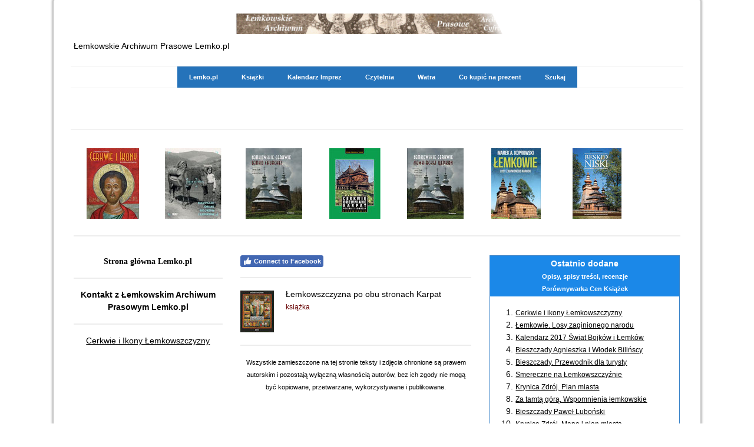

--- FILE ---
content_type: text/html; charset=UTF-8
request_url: https://www.lemko.pl/galerie/21/27/
body_size: 11797
content:
<!DOCTYPE html>
<html lang="en-US"><head>
    <meta charset="utf-8"/>
    <link rel="dns-prefetch preconnect" href="https://u.jimcdn.com/" crossorigin="anonymous"/>
<link rel="dns-prefetch preconnect" href="https://assets.jimstatic.com/" crossorigin="anonymous"/>
<link rel="dns-prefetch preconnect" href="https://image.jimcdn.com" crossorigin="anonymous"/>
<link rel="dns-prefetch preconnect" href="https://fonts.jimstatic.com" crossorigin="anonymous"/>
<meta name="viewport" content="width=device-width, initial-scale=1"/>
<meta http-equiv="X-UA-Compatible" content="IE=edge"/>
<meta name="description" content=""/>
<meta name="robots" content="index, follow, archive"/>
<meta property="st:section" content=""/>
<meta name="generator" content="Jimdo Creator"/>
<meta name="twitter:title" content="27"/>
<meta name="twitter:description" content="-"/>
<meta name="twitter:card" content="summary_large_image"/>
<meta property="og:url" content="http://www.lemko.pl/galerie/21/27/"/>
<meta property="og:title" content="27"/>
<meta property="og:description" content=""/>
<meta property="og:type" content="website"/>
<meta property="og:locale" content="en_US"/>
<meta property="og:site_name" content="Archiwum Łemkowskie"/><title>27 - Archiwum Łemkowskie</title>
<link rel="shortcut icon" href="https://u.jimcdn.com/cms/o/sdd045d26f7f7ab34/img/favicon.png?t=1350803466"/>
    <link rel="alternate" type="application/rss+xml" title="Blog" href="https://www.lemko.pl/rss/blog"/>    
<link rel="canonical" href="https://www.lemko.pl/galerie/21/27/"/>

        <script src="https://assets.jimstatic.com/ckies.js.13bd3404f4070b90ba54.js"></script>

        <script src="https://assets.jimstatic.com/cookieControl.js.52b6d9b9ffcbf249e5ad.js"></script>
    <script>window.CookieControlSet.setToNormal();</script>

    <style>html,body{margin:0}.hidden{display:none}.n{padding:5px}#cc-website-title a {text-decoration: none}.cc-m-image-align-1{text-align:left}.cc-m-image-align-2{text-align:right}.cc-m-image-align-3{text-align:center}</style>

        <link href="https://u.jimcdn.com/cms/o/sdd045d26f7f7ab34/layout/dm_97ac9ea69cb3ed052c592d01bcddb1b1/css/layout.css?t=1761216361" rel="stylesheet" type="text/css" id="jimdo_layout_css"/>
<script>     /* <![CDATA[ */     /*!  loadCss [c]2014 @scottjehl, Filament Group, Inc.  Licensed MIT */     window.loadCSS = window.loadCss = function(e,n,t){var r,l=window.document,a=l.createElement("link");if(n)r=n;else{var i=(l.body||l.getElementsByTagName("head")[0]).childNodes;r=i[i.length-1]}var o=l.styleSheets;a.rel="stylesheet",a.href=e,a.media="only x",r.parentNode.insertBefore(a,n?r:r.nextSibling);var d=function(e){for(var n=a.href,t=o.length;t--;)if(o[t].href===n)return e.call(a);setTimeout(function(){d(e)})};return a.onloadcssdefined=d,d(function(){a.media=t||"all"}),a};     window.onloadCSS = function(n,o){n.onload=function(){n.onload=null,o&&o.call(n)},"isApplicationInstalled"in navigator&&"onloadcssdefined"in n&&n.onloadcssdefined(o)}     /* ]]> */ </script>     <script>
// <![CDATA[
onloadCSS(loadCss('https://assets.jimstatic.com/web.css.d9361b6586f0098197fdc233c6461efe.css') , function() {
    this.id = 'jimdo_web_css';
});
// ]]>
</script>
<link href="https://assets.jimstatic.com/web.css.d9361b6586f0098197fdc233c6461efe.css" rel="preload" as="style"/>
<noscript>
<link href="https://assets.jimstatic.com/web.css.d9361b6586f0098197fdc233c6461efe.css" rel="stylesheet"/>
</noscript>
    <script>
    //<![CDATA[
        var jimdoData = {"isTestserver":false,"isLcJimdoCom":false,"isJimdoHelpCenter":false,"isProtectedPage":false,"cstok":"","cacheJsKey":"16631c2123498bb96c909a8a81c2ef9936f28f5e","cacheCssKey":"16631c2123498bb96c909a8a81c2ef9936f28f5e","cdnUrl":"https:\/\/assets.jimstatic.com\/","minUrl":"https:\/\/assets.jimstatic.com\/app\/cdn\/min\/file\/","authUrl":"https:\/\/a.jimdo.com\/","webPath":"https:\/\/www.lemko.pl\/","appUrl":"https:\/\/a.jimdo.com\/","cmsLanguage":"en_US","isFreePackage":false,"mobile":false,"isDevkitTemplateUsed":true,"isTemplateResponsive":true,"websiteId":"sdd045d26f7f7ab34","pageId":1037113551,"packageId":2,"shop":{"deliveryTimeTexts":{"1":"Czas dostawy: 1 - 3 dni","2":"Czas dostawy: 3 - 5 dni","3":"Czas dostawy d\u0142u\u017cszy ni\u017c 5 dni"},"checkoutButtonText":"Do kasy","isReady":false,"currencyFormat":{"pattern":"#,##0.00 \u00a4","convertedPattern":"#,##0.00 $","symbols":{"GROUPING_SEPARATOR":"\u00a0","DECIMAL_SEPARATOR":",","CURRENCY_SYMBOL":"z\u0142"}},"currencyLocale":"pl_PL"},"tr":{"gmap":{"searchNotFound":"The entered address doesn't exist or couldn't be found.","routeNotFound":"The driving directions couldn't be determined. Possible reasons: The starting address is not specific enough or it is too far from the destination address."},"shop":{"checkoutSubmit":{"next":"Next step","wait":"Please wait"},"paypalError":"An error has occurred. Please try again!","cartBar":"Go to Shopping Cart","maintenance":"Sorry, this store is not available at the moment. Please try again later.","addToCartOverlay":{"productInsertedText":"This item was added to your cart.","continueShoppingText":"Continue shopping","reloadPageText":"Refresh"},"notReadyText":"This store has not been completely set up.","numLeftText":"There are not more than {:num} of this item available at this time.","oneLeftText":"There is only one more of this item available."},"common":{"timeout":"Oops, it looks like there's been an error on our end and your last change didn't go through. Please try again in a minute. "},"form":{"badRequest":"An error has occurred! This form could not be submitted. Please try again later."}},"jQuery":"jimdoGen002","isJimdoMobileApp":false,"bgConfig":{"id":32356751,"type":"color","color":"rgb(255, 255, 255)"},"bgFullscreen":null,"responsiveBreakpointLandscape":767,"responsiveBreakpointPortrait":480,"copyableHeadlineLinks":false,"tocGeneration":false,"googlemapsConsoleKey":false,"loggingForAnalytics":false,"loggingForPredefinedPages":false,"isFacebookPixelIdEnabled":false,"userAccountId":"f2eacc31-8c9a-4d1b-9994-3a482e261674"};
    // ]]>
</script>

     <script> (function(window) { 'use strict'; var regBuff = window.__regModuleBuffer = []; var regModuleBuffer = function() { var args = [].slice.call(arguments); regBuff.push(args); }; if (!window.regModule) { window.regModule = regModuleBuffer; } })(window); </script>
    <script src="https://assets.jimstatic.com/web.js.fd987a2f65f1eb8f3406.js" async="true"></script>
    <script src="https://assets.jimstatic.com/at.js.514efbaf25444fe4de92.js"></script>

<script async="async" src="https://www.googletagmanager.com/gtag/js?id=G-VLGVLXQTXS"></script>

<script type="text/javascript">
//<![CDATA[
  window.dataLayer = window.dataLayer || [];
  function gtag(){dataLayer.push(arguments);}
  gtag('js', new Date());

  gtag('config', 'G-VLGVLXQTXS');
//]]>
</script>
    
</head>

<body class="body cc-page j-m-gallery-styles j-m-video-styles j-m-hr-styles j-m-header-styles j-m-text-styles j-m-emotionheader-styles j-m-htmlCode-styles j-m-rss-styles j-m-form-styles j-m-table-styles j-m-textWithImage-styles j-m-downloadDocument-styles j-m-imageSubtitle-styles j-m-flickr-styles j-m-googlemaps-styles j-m-blogSelection-styles j-m-comment-styles j-m-jimdo-styles j-m-profile-styles j-m-guestbook-styles j-m-promotion-styles j-m-twitter-styles j-m-hgrid-styles j-m-shoppingcart-styles j-m-catalog-styles j-m-product-styles-disabled j-m-facebook-styles j-m-sharebuttons-styles-disabled j-m-formnew-styles-disabled j-m-callToAction-styles j-m-turbo-styles j-m-spacing-styles j-m-googleplus-styles j-m-dummy-styles j-m-search-styles j-m-booking-styles j-footer-styles cc-pagemode-default cc-content-parent" id="page-1037113551">

<div id="cc-inner" class="cc-content-parent">
  <!-- _main.sass -->
  <input type="checkbox" id="jtpl-navigation__checkbox" class="jtpl-navigation__checkbox"/><div class="jtpl-main cc-content-parent">

    <!-- background-area -->
    <div class="jtpl-background-area" background-area=""></div>
    <!-- END background-area -->

    <!-- _mobile-navigation.sass-->
    <div class="jtpl-mobile-topbar navigation-colors navigation-colors--transparency">
      <label for="jtpl-navigation__checkbox" class="jtpl-navigation__label navigation-colors__menu-icon">
        <span class="jtpl-navigation__icon navigation-colors__menu-icon"></span>
      </label>
    </div>
    <div class="jtpl-mobile-navigation navigation-colors navigation-colors--transparency">
      <div class="jtpl-mobile-navigation-container">
        <div data-container="navigation"><div class="j-nav-variant-nested"><ul class="cc-nav-level-0 j-nav-level-0"><li id="cc-nav-view-487639851" class="jmd-nav__list-item-0"><a href="/" data-link-title="Lemko.pl">Lemko.pl</a></li><li id="cc-nav-view-1121072351" class="jmd-nav__list-item-0"><a href="/książki/" data-link-title="Książki">Książki</a></li><li id="cc-nav-view-789217051" class="jmd-nav__list-item-0"><a href="/kalendarz-imprez/" data-link-title="Kalendarz Imprez">Kalendarz Imprez</a></li><li id="cc-nav-view-789165451" class="jmd-nav__list-item-0"><a href="/czytelnia/" data-link-title="Czytelnia">Czytelnia</a></li><li id="cc-nav-view-1027381651" class="jmd-nav__list-item-0 j-nav-has-children"><a href="/watra/" data-link-title="Watra">Watra</a><span data-navi-toggle="cc-nav-view-1027381651" class="jmd-nav__toggle-button"></span><ul class="cc-nav-level-1 j-nav-level-1"><li id="cc-nav-view-1308514651" class="jmd-nav__list-item-1"><a href="/watra/44-łemkowska-watra-w-michałowie-2024/" data-link-title="44 Łemkowska Watra w Michałowie 2024">44 Łemkowska Watra w Michałowie 2024</a></li></ul></li><li id="cc-nav-view-1233184851" class="jmd-nav__list-item-0"><a href="/co-kupisz-na-prezent/" data-link-title="Co kupić na prezent">Co kupić na prezent</a></li><li id="cc-nav-view-1156602751" class="jmd-nav__list-item-0"><a href="/szukaj/" data-link-title="Szukaj">Szukaj</a></li></ul></div></div>
      </div>
    </div>
    <!-- END _mobile-navigation.sass-->
      <div class="jtpl-section__gutter layout-alignment content-options-box cc-content-parent">

      <!-- _header.sass -->
      <header class="jtpl-header"><div class="jtpl-header__container">
          <div id="cc-website-logo" class="cc-single-module-element"><div id="cc-m-6962120851" class="j-module n j-imageSubtitle"><div class="cc-m-image-container"><figure class="cc-imagewrapper cc-m-image-align-3">
<a href="https://www.lemko.pl/" target="_self"><img srcset="https://image.jimcdn.com/app/cms/image/transf/dimension=320x10000:format=gif/path/sdd045d26f7f7ab34/image/i0d7ab040b007a962/version/1546871775/image.gif 320w, https://image.jimcdn.com/app/cms/image/transf/dimension=481x10000:format=gif/path/sdd045d26f7f7ab34/image/i0d7ab040b007a962/version/1546871775/image.gif 481w, https://image.jimcdn.com/app/cms/image/transf/dimension=640x10000:format=gif/path/sdd045d26f7f7ab34/image/i0d7ab040b007a962/version/1546871775/image.gif 640w, https://image.jimcdn.com/app/cms/image/transf/none/path/sdd045d26f7f7ab34/image/i0d7ab040b007a962/version/1546871775/image.gif 701w" sizes="(min-width: 481px) 481px, 100vw" id="cc-m-imagesubtitle-image-6962120851" src="https://image.jimcdn.com/app/cms/image/transf/dimension=481x10000:format=gif/path/sdd045d26f7f7ab34/image/i0d7ab040b007a962/version/1546871775/image.gif" alt="Archiwum Łemkowskie" class="" data-src-width="701" data-src-height="51" data-src="https://image.jimcdn.com/app/cms/image/transf/dimension=481x10000:format=gif/path/sdd045d26f7f7ab34/image/i0d7ab040b007a962/version/1546871775/image.gif" data-image-id="4540118151" width="481" height=""/></a>    

</figure>
</div>
<div class="cc-clear"></div>
<script id="cc-m-reg-6962120851">// <![CDATA[

    window.regModule("module_imageSubtitle", {"data":{"imageExists":true,"hyperlink":"","hyperlink_target":"","hyperlinkAsString":"","pinterest":"0","id":6962120851,"widthEqualsContent":"0","resizeWidth":"481","resizeHeight":35},"id":6962120851});
// ]]>
</script></div></div>
          <div id="cc-website-title" class="cc-single-module-element"><div id="cc-m-5806501551" class="j-module n j-header"><a href="https://www.lemko.pl/"><span class="cc-within-single-module-element j-website-title-content" id="cc-m-header-5806501551">Łemkowskie Archiwum Prasowe Lemko.pl</span></a></div></div>
        </div>

        <div class="jtpl-navigation">
          <!-- navigation.sass -->
          <nav class="jtpl-navigation__inner navigation-colors navigation-alignment" data-dropdown="true"><div data-container="navigation"><div class="j-nav-variant-nested"><ul class="cc-nav-level-0 j-nav-level-0"><li id="cc-nav-view-487639851" class="jmd-nav__list-item-0"><a href="/" data-link-title="Lemko.pl">Lemko.pl</a></li><li id="cc-nav-view-1121072351" class="jmd-nav__list-item-0"><a href="/książki/" data-link-title="Książki">Książki</a></li><li id="cc-nav-view-789217051" class="jmd-nav__list-item-0"><a href="/kalendarz-imprez/" data-link-title="Kalendarz Imprez">Kalendarz Imprez</a></li><li id="cc-nav-view-789165451" class="jmd-nav__list-item-0"><a href="/czytelnia/" data-link-title="Czytelnia">Czytelnia</a></li><li id="cc-nav-view-1027381651" class="jmd-nav__list-item-0 j-nav-has-children"><a href="/watra/" data-link-title="Watra">Watra</a><span data-navi-toggle="cc-nav-view-1027381651" class="jmd-nav__toggle-button"></span><ul class="cc-nav-level-1 j-nav-level-1"><li id="cc-nav-view-1308514651" class="jmd-nav__list-item-1"><a href="/watra/44-łemkowska-watra-w-michałowie-2024/" data-link-title="44 Łemkowska Watra w Michałowie 2024">44 Łemkowska Watra w Michałowie 2024</a></li></ul></li><li id="cc-nav-view-1233184851" class="jmd-nav__list-item-0"><a href="/co-kupisz-na-prezent/" data-link-title="Co kupić na prezent">Co kupić na prezent</a></li><li id="cc-nav-view-1156602751" class="jmd-nav__list-item-0"><a href="/szukaj/" data-link-title="Szukaj">Szukaj</a></li></ul></div></div>
          </nav><!-- END navigation.sass --><!-- _cart.sass --><div class="jtpl-cart">
            
          </div>
          <!-- END _cart.sass -->

        </div>

      </header><!-- END _header-sass --><!-- _content-container.sass --><div class="jtpl-content__container cc-content-parent">
        <div class="jtpl-breadcrump breadcrumb-options">
          <div data-container="navigation"><div class="j-nav-variant-breadcrumb"><ol/></div></div>
        </div>

        <div class="jtpl-content content-options cc-content-parent">
          <div id="content_area" data-container="content"><div id="content_start"></div>
        
        <div id="cc-matrix-1272506051"></div>
        
        </div>
        </div>

        <aside class="jtpl-sidebar sidebar-options"><div data-container="sidebar"><div id="cc-matrix-667158751"><div id="cc-m-6938647151" class="j-module n j-gallery "><div class="cc-m-gallery-container ccgalerie clearover" id="cc-m-gallery-6938647151">
            <div class="thumb_pro3" id="gallery_thumb_4532600951" style="width:126px; height:126px;">
            <div class="innerthumbnail" style="width:126px; height:126px;">
                <a href="/bibliografia/rok-2016/cerkwie-i-ikony-łemkowszczyzny/"><img src="https://image.jimcdn.com/app/cms/image/transf/dimension=120x120:format=jpg/path/sdd045d26f7f7ab34/image/iab44afebd209a0ea/version/1561011948/image.jpg" data-orig-width="150" data-orig-height="203" alt="Cerkwie i ikony Łemkowszczyzny"/></a>            </div>
        </div>
            <div class="thumb_pro3" id="gallery_thumb_4532601351" style="width:126px; height:126px;">
            <div class="innerthumbnail" style="width:126px; height:126px;">
                <a href="/bibliografia/rok-2015/karpacki-świat-bojków-i-łemków-roman-reinfuss-fotografie/"><img src="https://image.jimcdn.com/app/cms/image/transf/dimension=120x120:format=jpg/path/sdd045d26f7f7ab34/image/i00f531db3af24ad6/version/1561011948/image.jpg" data-orig-width="254" data-orig-height="319" alt="Karpacki świat Bojków i Łemków Roman Reinfuss"/></a>            </div>
        </div>
            <div class="thumb_pro3" id="gallery_thumb_4532601451" style="width:126px; height:126px;">
            <div class="innerthumbnail" style="width:126px; height:126px;">
                <a href="/bibliografia/rok-2011/lemkowskie-cerkwie-lemko-churches/"><img src="https://image.jimcdn.com/app/cms/image/transf/dimension=120x120:format=jpg/path/sdd045d26f7f7ab34/image/ic26488aae499bc8a/version/1561011948/image.jpg" data-orig-width="395" data-orig-height="493" alt="Łemkowskie cerkwie = Lemko churches"/></a>            </div>
        </div>
            <div class="thumb_pro3" id="gallery_thumb_4532601551" style="width:126px; height:126px;">
            <div class="innerthumbnail" style="width:126px; height:126px;">
                <a href="/bibliografia/rok-2011/cerkwie-drewniane-karpat-polska-i-slowacja/"><img src="https://image.jimcdn.com/app/cms/image/transf/dimension=120x120:format=jpg/path/sdd045d26f7f7ab34/image/i8b79065d8ac2678b/version/1561011948/image.jpg" data-orig-width="361" data-orig-height="500" alt="Cerkwie drewniane Karpat. Polska i Słowacja"/></a>            </div>
        </div>
            <div class="thumb_pro3" id="gallery_thumb_4532601651" style="width:126px; height:126px;">
            <div class="innerthumbnail" style="width:126px; height:126px;">
                <a href="/bibliografia/rok-2011/łemkowskie-cerkwie-лемківскы-церкви/"><img src="https://image.jimcdn.com/app/cms/image/transf/dimension=120x120:format=jpg/path/sdd045d26f7f7ab34/image/i6ec97f0c55155980/version/1561011948/image.jpg" data-orig-width="295" data-orig-height="369" alt="Łemkowskie cerkwie = Лемківскы церкви"/></a>            </div>
        </div>
            <div class="thumb_pro3" id="gallery_thumb_4569787151" style="width:126px; height:126px;">
            <div class="innerthumbnail" style="width:126px; height:126px;">
                <img src="https://image.jimcdn.com/app/cms/image/transf/dimension=120x120:format=jpg/path/sdd045d26f7f7ab34/image/i07374d65a7880f0e/version/1561011948/image.jpg" data-orig-width="237" data-orig-height="337" alt=""/>            </div>
        </div>
            <div class="thumb_pro3" id="gallery_thumb_4734361651" style="width:126px; height:126px;">
            <div class="innerthumbnail" style="width:126px; height:126px;">
                <img src="https://image.jimcdn.com/app/cms/image/transf/dimension=120x120:format=jpg/path/sdd045d26f7f7ab34/image/icdc88f7161f8d17d/version/1561011948/image.jpg" data-orig-width="149" data-orig-height="215" alt="Beskid Niski Od Komańczy do Wysowej"/>            </div>
        </div>
    </div>
<script id="cc-m-reg-6938647151">// <![CDATA[

    window.regModule("module_gallery", {"view":"1","countImages":7,"variant":"default","selector":"#cc-m-gallery-6938647151","imageCount":7,"enlargeable":"0","multiUpload":true,"autostart":1,"pause":"6","showSliderThumbnails":0,"coolSize":"1","coolPadding":"20","stackCount":"6","stackPadding":"19","options":{"pinterest":"0"},"id":6938647151});
// ]]>
</script></div><div id="cc-m-6938651351" class="j-module n j-hr ">    <hr/>
</div><div id="cc-m-6150440551" class="j-module n j-spacing ">
    <div class="cc-m-spacer" style="height: 5px;">
    
</div>

</div><div id="cc-m-5844769951" class="j-module n j-hgrid ">    <div class="cc-m-hgrid-column" style="width: 25.25%;">
        <div id="cc-matrix-1297845251"><div id="cc-m-5844784651" class="j-module n j-text "><p style="text-align: center;">
    <strong><span style="color: #993300; font-size: 14px; font-family: Verdana;"><span style="color: #993300;"><a style="text-decoration: none;" title="Lemko.pl" onmouseover="this.style.textDecoration='underline';" onmouseout="this.style.textDecoration='none';" href="/" class="">Strona główna Lemko.pl</a></span></span></strong>
</p></div><div id="cc-m-5915661951" class="j-module n j-hr ">    <hr/>
</div><div id="cc-m-5844784751" class="j-module n j-text "><p style="text-align: center;">
    <strong><span style="font-size: 14px;"><a style="text-decoration: none;" href="/kontakt/">Kontakt z Łemkowskim Archiwum Prasowym Lemko.pl</a></span></strong>
</p></div><div id="cc-m-6168535451" class="j-module n j-hr ">    <hr/>
</div><div id="cc-m-6176655651" class="j-module n j-text "><p style="text-align: center;">
    <a href="/bibliografia/rok-2016/cerkwie-i-ikony-łemkowszczyzny/" title="Cerkwie i ikony Łemkowszczyzny Jarosław Giemza">Cerkwie i Ikony Łemkowszczyzny</a>
</p></div></div>    </div>
            <div class="cc-m-hgrid-separator" data-display="cms-only"><div></div></div>
        <div class="cc-m-hgrid-column" style="width: 38.64%;">
        <div id="cc-matrix-1297845451"><div id="cc-m-7540930751" class="j-module n j-facebook ">        <div class="j-search-results">
            <button class="fb-placeholder-button j-fb-placeholder-button"><span class="like-icon"></span>Connect to Facebook</button>
            <div class="fb-page" data-href="https://www.facebook.com/lemkopl/" data-hide-cover="false" data-show-facepile="false" data-show-posts="false" data-width="392"></div>
        </div><script>// <![CDATA[

    window.regModule("module_facebook", []);
// ]]>
</script></div><div id="cc-m-7540930951" class="j-module n j-hr ">    <hr/>
</div><div id="cc-m-6057944751" class="j-module n j-textWithImage "><figure class="cc-imagewrapper cc-m-image-align-1">
<a href="/bibliografia/rok-2016/łemkowszczyzna-po-obu-stronach-karpat/"><img srcset="https://image.jimcdn.com/app/cms/image/transf/none/path/sdd045d26f7f7ab34/image/i6a6e3c7ffd6f6514/version/1462127208/%C5%82emkowszczyzna-po-obu-stronach-karpat.jpg 57w" sizes="(min-width: 57px) 57px, 100vw" id="cc-m-textwithimage-image-6057944751" src="https://image.jimcdn.com/app/cms/image/transf/none/path/sdd045d26f7f7ab34/image/i6a6e3c7ffd6f6514/version/1462127208/%C5%82emkowszczyzna-po-obu-stronach-karpat.jpg" alt="Łemkowszczyzna po obu stronach Karpat" class="" data-src-width="57" data-src-height="71" data-src="https://image.jimcdn.com/app/cms/image/transf/none/path/sdd045d26f7f7ab34/image/i6a6e3c7ffd6f6514/version/1462127208/%C5%82emkowszczyzna-po-obu-stronach-karpat.jpg" data-image-id="4224143751"/></a>    

</figure>
<div>
    <div id="cc-m-textwithimage-6057944751" data-name="text" data-action="text" class="cc-m-textwithimage-inline-rte">
        <p style="text-align: left;">
    <span style="font-size: 14px;"><a style="text-decoration: none;" a="" href="/bibliografia/rok-2016/łemkowszczyzna-po-obu-stronach-karpat/" title="Lemkowszczyzna po obu stronach Karpat">Łemkowszczyzna po obu stronach Karpat</a></span>
</p>

<p style="text-align: left;">
    <span style="font-size: 12px; color: #660000;">książka</span>
</p>    </div>
</div>

<div class="cc-clear"></div>
<script id="cc-m-reg-6057944751">// <![CDATA[

    window.regModule("module_textWithImage", {"data":{"imageExists":true,"hyperlink":"\/app\/sdd045d26f7f7ab34\/p21d2556c4eddbbe4\/","hyperlink_target":"","hyperlinkAsString":"\u0141emkowszczyzna po obu stronach Karpat","pinterest":"0","id":6057944751,"widthEqualsContent":"0","resizeWidth":57,"resizeHeight":71},"id":6057944751});
// ]]>
</script></div><div id="cc-m-6097799951" class="j-module n j-hr ">    <hr/>
</div><div id="cc-m-5844784451" class="j-module n j-text "><p style="text-align: center;">
    <span style="font-size: 11px;">Wszystkie zamieszczone na tej stronie teksty i zdjęcia chronione są prawem autorskim i pozostają wyłączną własnością autorów, bez ich zgody nie mogą
    być kopiowane, przetwarzane, wykorzystywane i publikowane.</span>
</p></div></div>    </div>
            <div class="cc-m-hgrid-separator" data-display="cms-only"><div></div></div>
        <div class="cc-m-hgrid-column last" style="width: 32.07%;">
        <div id="cc-matrix-1412929351"><div id="cc-m-6211036251" class="j-module n j-text "><table align="" class="mceEditable" style="border: 1px solid #3681c8;" border="0" width="100%" cellpadding="3" cellspacing="0">
    <tbody>
        <tr>
            <td style="background-color: #1b88e8; text-align: center;">
                <p>
                    <span style="color: #ffffff; font-size: 14px;" mce-data-marked="1"><span style="font-weight: 700 !important;" mce-data-marked="1">Ostatnio dodane</span></span>
                </p>

                <p>
                    <span style="color: #ffffff; font-size: 11px;"><span style="font-weight: 700 !important;">Opisy, spisy treści, recenzje</span></span>
                </p>

                <p>
                    <span style="color: #ffffff; font-size: 11px;"><span style="font-weight: 700 !important;">Porównywarka Cen Książek</span></span>
                </p>
            </td>
        </tr>

        <tr>
            <td style="text-align: justify;">
                <ol>
                    <li style="text-align: left;">
                        <span style="font-size: 12px;"><a href="/bibliografia/rok-2016/cerkwie-i-ikony-łemkowszczyzny/" title="Cerkwie i ikony Łemkowszczyzny" class="">Cerkwie i ikony Łemkowszczyzny</a></span>
                    </li>

                    <li style="text-align: left;">
                        <span style="font-size: 12px;"><a href="/bibliografia/rok-2016/łemkowie-losy-zaginionego-narodu/" title="Łemkowie Losy zaginionego narodu" style="text-align: start;" class="">Łemkowie. Losy zaginionego
                        narodu</a></span>
                    </li>

                    <li style="text-align: left;">
                        <span style="font-size: 12px;"><a href="/bibliografia/rok-2016/kalendarz-2017-świat-bojków-i-łemków/" title="Kalendarz 2017 Świat Bojków i Łemków" style="text-align: start;" class="">Kalendarz 2017 Świat Bojków i
                        Łemków</a></span>
                    </li>

                    <li style="text-align: left;">
                        <span style="font-size: 12px;"><a href="/bibliografia/rok-2016/bieszczady-agnieszka-i-włodek-bilińscy/" title="Bieszczady Agnieszka i Włodek Bilińscy" style="text-align: start;" class="">Bieszczady Agnieszka i
                        Włodek Bilińscy</a></span>
                    </li>

                    <li style="text-align: left;">
                        <span style="font-size: 12px;"><a href="/bibliografia/rok-2016/bieszczady-przewodnik-dla-prawdziwego-turysty/" title="Bieszczady. Przewodnik dla prawdziwego turysty" style="text-align: start;" class="">Bieszczady.
                        Przewodnik dla turysty</a></span>
                    </li>

                    <li style="text-align: left;">
                        <span style="font-size: 12px;"><a href="/bibliografia/rok-2016/smereczne-na-lemkowszczyznie/" title="Smereczne na Lemkowszczyznie" style="text-align: start;" class="">Smereczne na
                        Łemkowszczyźnie</a></span>
                    </li>

                    <li style="text-align: left;">
                        <span style="font-size: 12px;"><a href="/bibliografia/rok-2016/krynica-zdroj-mapa-i-plan/" title="Krynica Zdroj mapa i plan" class=""><span>Krynica Zdrój. Plan miasta</span></a></span>
                    </li>

                    <li style="text-align: left;">
                        <span style="font-size: 12px;"><a href="/bibliografia/rok-2016/za-tamtą-górą-wspomnienia-łemkowskie-antoni-kroh/" title="Za tamtą górą" class="">Za tamtą górą. Wspomnienia łemkowskie</a></span>
                    </li>

                    <li style="text-align: left;">
                        <span style="font-size: 12px;"><a href="/bibliografia/rok-2016/bieszczady-paweł-luboński-wydanie-13/" title="Bieszczady Paweł Luboński wydanie 13" style="text-align: start;" class="">Bieszczady Paweł
                        Luboński</a></span>
                    </li>

                    <li style="text-align: left;">
                        <span style="font-size: 12px;"><a href="/bibliografia/rok-2016/krynica-zdroj-mapa-i-plan/" title="Krynica Zdroj mapa i plan" style="text-align: start;" class="">Krynica Zdrój. Mapa i plan
                        miasta</a></span>
                    </li>

                    <li style="text-align: left;">
                        <span style="font-size: 12px;"><a href="/bibliografia/rok-2016/urlop-w-bieszczadach/" title="Urlop w Bieszczadach" style="text-align: start;" class="">Urlop w Bieszczadach</a></span>
                    </li>
                </ol>

                <p style="text-align: center;">
                    <span style="font-size: 12px;"><a href="/bibliografia/nowości-wydawnicze/" title="Nowości Wydawnicze" class="">Zobacz więcej książek z 2016 roku &gt;&gt;&gt;</a></span>
                </p>
            </td>
        </tr>
    </tbody>
</table></div><div id="cc-m-6167963351" class="j-module n j-hr ">    <hr/>
</div></div>    </div>
    
<div class="cc-m-hgrid-overlay" data-display="cms-only"></div>

<br class="cc-clear"/>

</div></div></div>
        </aside>
</div>
      <!-- END _content-container.sass -->

      <!-- _footer.sass -->
      <footer class="jtpl-footer footer-options"><div id="contentfooter" data-container="footer">

    
    <div class="j-meta-links">
        <a href="//www.lemko.pl/j/privacy">Privacy Policy</a> | <a id="cookie-policy" href="javascript:window.CookieControl.showCookieSettings();">Cookie Policy</a> | <a href="/sitemap/">Sitemap</a><br/>Copyright © www.lemko.pl    </div>

    <div class="j-admin-links">
            

<span class="loggedin">
    <a rel="nofollow" id="logout" target="_top" href="https://cms.e.jimdo.com/app/cms/logout.php">
        Log out    </a>
    |
    <a rel="nofollow" id="edit" target="_top" href="https://a.jimdo.com/app/auth/signin/jumpcms/?page=1037113551">Edit</a>
</span>
        </div>

    
</div>

      </footer><!-- END _footer.sass -->
</div>
  </div>
</div>
    <ul class="cc-FloatingButtonBarContainer cc-FloatingButtonBarContainer-right hidden">

                    <!-- scroll to top button -->
            <li class="cc-FloatingButtonBarContainer-button-scroll">
                <a href="javascript:void(0);" title="Scroll to top">
                    <span>Scroll to top</span>
                </a>
            </li>
            <script>// <![CDATA[

    window.regModule("common_scrolltotop", []);
// ]]>
</script>    </ul>
    <script type="text/javascript">
//<![CDATA[
var _gaq = [];

_gaq.push(['_gat._anonymizeIp']);

if (window.CookieControl.isCookieAllowed("ga")) {
    _gaq.push(['a._setAccount', 'UA-48588526-1'],
        ['a._trackPageview']
        );

    (function() {
        var ga = document.createElement('script');
        ga.type = 'text/javascript';
        ga.async = true;
        ga.src = 'https://www.google-analytics.com/ga.js';

        var s = document.getElementsByTagName('script')[0];
        s.parentNode.insertBefore(ga, s);
    })();
}
addAutomatedTracking('creator.website', track_anon);
//]]>
</script>
    



<div class="cc-individual-cookie-settings" id="cc-individual-cookie-settings" style="display: none" data-nosnippet="true">

</div>
<script>// <![CDATA[

    window.regModule("web_individualCookieSettings", {"categories":[{"type":"NECESSARY","name":"Strictly necessary","description":"Strictly necessary cookies guarantee functions without which this website would not function as intended. As a result these cookies cannot be deactivated. These cookies are used exclusively by this website and are therefore first party cookies. This means that all information stored in the cookies will be returned to this website.","required":true,"cookies":[{"key":"cookielaw","name":"cookielaw","description":"Cookielaw\n\nThis cookie displays the Cookie Banner and saves the visitor's cookie preferences.\n\nProvider:\nJimdo GmbH, Stresemannstrasse 375, 22761 Hamburg, Germany.\n\nCookie Name: ckies_cookielaw\nCookie Lifetime: 1 year\n\nPrivacy Policy:\nhttps:\/\/www.jimdo.com\/info\/privacy\/\n","required":true},{"key":"control-cookies-wildcard","name":"ckies_*","description":"Jimdo Control Cookies\n\nControl Cookies for enabling services\/cookies selected by the site visitor and saving these cookie preferences.\n\nProvider:\nJimdo GmbH, Stresemannstrasse 375, 22761 Hamburg, Germany.\n\nCookie Names: ckies_*, ckies_postfinance, ckies_stripe, ckies_powr, ckies_google, ckies_cookielaw, ckies_ga, ckies_jimdo_analytics, ckies_fb_analytics, ckies_fr\n\nCookie Lifetime: 1 year\n\nPrivacy Policy:\nhttps:\/\/www.jimdo.com\/info\/privacy\/","required":true}]},{"type":"FUNCTIONAL","name":"Functional","description":"Functional cookies enable this website to provide you with certain functions and to store information already provided (such as registered name or language selection) in order to offer you improved and more personalized functions.","required":false,"cookies":[{"key":"powr-v2","name":"powr","description":"POWr.io Cookies\n\nThese cookies register anonymous, statistical data on the behavior of the visitor to this website and are responsible for ensuring the functionality of certain widgets utilized by this website. They are only used for internal analysis by the website operator, e.g. for the visitor counter, etc. \n\nProvider:\nPowr.io, POWr HQ, 340 Pine Street, San Francisco, California 94104, USA.\n\nCookie Names and Lifetime:\nahoy_unique_[unique id] (Lifetime: session), POWR_PRODUCTION  (Lifetime: session),  ahoy_visitor  (Lifetime: 2 years), ahoy_visit  (Lifetime: 1 day), src 30 Days Security, _gid Persistent (Lifetime: 1 day), NID (Domain: google.com, Lifetime: 180 days), 1P_JAR (Domain: google.com, Lifetime: 30 days), DV (Domain: google.com, Lifetime: 2 hours), SIDCC (Domain: google.com, Lifetime: 1 year), SID (Domain: google.com, Lifetime: 2 years), HSID (Domain: google.com, Lifetime: 2 years), SEARCH_SAMESITE (Domain: google.com, Lifetime: 6 months), __cfduid (Domain: powrcdn.com, Lifetime: 30 days).\n\nCookie Policy:\nhttps:\/\/www.powr.io\/privacy \n\nPrivacy Policy:\nhttps:\/\/www.powr.io\/privacy  ","required":false},{"key":"google_maps","name":"Google Maps","description":"Activating and saving this setting will enable the display of Google Maps on this website. \nProvider: Google LLC, 1600 Amphitheatre Parkway, Mountain View, CA 94043, USA or Google Ireland Limited, Gordon House, Barrow Street, Dublin 4, Ireland, if you are a resident of the EU.\nCookie name and Lifetime: google_maps ( Lifetime: 1 year).\nCookie policy: https:\/\/policies.google.com\/technologies\/cookies\nPrivacy policy: https:\/\/policies.google.com\/privacy","required":false},{"key":"youtu","name":"Youtube","description":"Activating and saving this setting will enable the display of Youtube video content on this website. \n\nProvider: Google LLC, 1600 Amphitheatre Parkway, Mountain View, CA 94043, USA or Google Ireland Limited, Gordon House, Barrow Street, Dublin 4, Ireland, if you are a resident of the EU.\nCookie name and Lifetime: youtube_consent (Lifetime: 1 year).\nCookie policy: https:\/\/policies.google.com\/technologies\/cookies\nPrivacy policy: https:\/\/policies.google.com\/privacy\n\nThis website uses a cookie-less integration for the embedded Youtube videos. Additional cookies are set by the service provider YouTube and information is collected if the user is logged in to their Google account. YouTube registers anonymous statistical data, e.g. how often the video is shown and which settings are used for playback. In this case, the user's selections are associated with their account, such as when they click \"Like\" on a video. Please see the Google privacy policy for more information.","required":false}]},{"type":"PERFORMANCE","name":"Performance","description":"Performance cookies gather information on how a web page is used. We use them to better understand how our web pages are used in order to improve their appeal, content and functionality.","required":false,"cookies":[{"key":"ga","name":"ga","description":"Google Analytics\n\nThese cookies collect anonymous information for analysis purposes, as to how visitors use and interact with this website. \n\nProvider:\nGoogle LLC, 1600 Amphitheatre Parkway, Mountain View, CA 94043, USA or, if you are resident in the EU, Google Ireland Limited, Gordon House, Barrow Street, Dublin 4, Ireland.\n\nCookie names and Lifetimes:\n__utma (Lifetime: 2 years), __utmb (Lifetime: 30 minutes), __utmc (Lifetime: session), __utmz (Lifetime: 6 months), __utmt_b (Lifetime: 1 day), __utm[unique ID] (Lifetime: 2 years), __ga (Lifetime: 2 years), __gat (Lifetime: 1 min), __gid (Lifetime: 24 hours), __ga_disable_* (Lifetime: 100 years).\n\nCookie Policy:\nhttps:\/\/policies.google.com\/technologies\/cookies\n\nPrivacy Policy:\nhttps:\/\/policies.google.com\/privacy\n","required":false}]},{"type":"MARKETING","name":"Marketing \/ Third Party","description":"Marketing \/ Third Party Cookies originate from external advertising companies (among others) and are used to gather information about the websites visited by you, in order to e.g. create targeted advertising for you.","required":false,"cookies":[{"key":"powr_marketing","name":"powr_marketing","description":"POWr.io Cookies \n \nThese cookies collect anonymous information for analysis purposes about how visitors use and interact with this website. \n \nProvider: \nPowr.io, POWr HQ, 340 Pine Street, San Francisco, California 94104, USA. \n \nCookie Names and Lifetime: \n__Secure-3PAPISID (domain: google.com, lifetime: 2 years), SAPISID (domain: google.com, lifetime: 2 years), APISID (domain: google.com, lifetime: 2 years), SSID (domain: google.com, lifetime: 2 years), __Secure-3PSID (domain: google.com, lifetime: 2 years), CC (domain: google.com, lifetime: 1 year), ANID (domain: google.com, lifetime: 10 years), OTZ (domain: google.com, lifetime: 1 month).\n \nCookie Policy: \nhttps:\/\/www.powr.io\/privacy \n \nPrivacy Policy: \nhttps:\/\/www.powr.io\/privacy","required":false}]}],"pagesWithoutCookieSettings":["\/j\/privacy"],"cookieSettingsHtmlUrl":"\/app\/module\/cookiesettings\/getcookiesettingshtml"});
// ]]>
</script>

</body>
</html>


--- FILE ---
content_type: application/javascript
request_url: https://a.jimdo.com/app/web/loginstate?callback=jQuery1120023254539948543318_1766331807808&owi=sdd045d26f7f7ab34&_=1766331807809
body_size: 7
content:
jQuery1120023254539948543318_1766331807808({"loginstate":false});